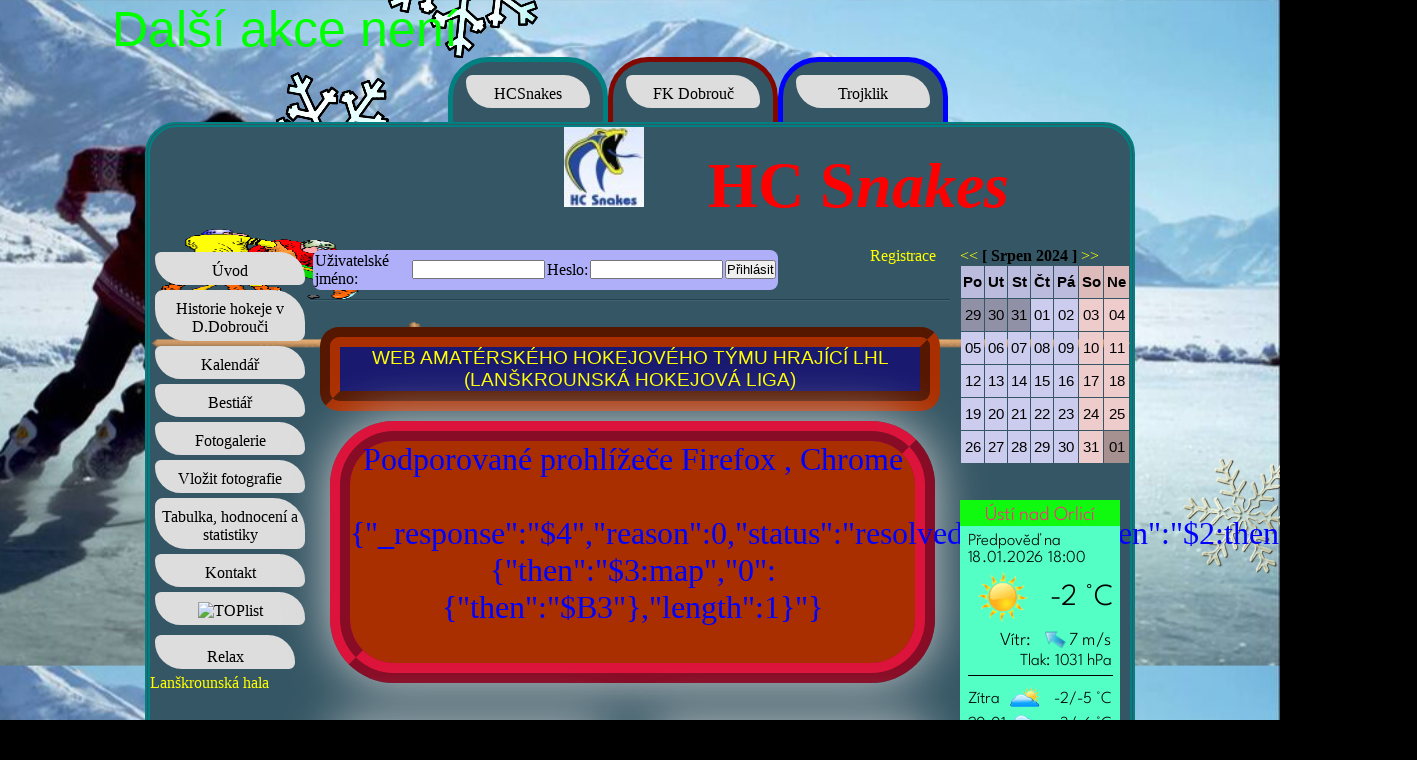

--- FILE ---
content_type: text/html
request_url: http://hcsnakes.8u.cz/index.php?clanek=&time=1723240800
body_size: 4998
content:
<!DOCTYPE HTML>

<html>
  <head>
  <meta http-equiv="content-type" content="text/html; charset=windows-1250">   
  <meta name="generator" content="PSPad editor, www.pspad.com">
   <link rel="stylesheet" type="text/css" href="stylmain.css"> 
    <link rel="stylesheet" type="text/css" href="podzim.css" />
    <link rel="shortcut icon" href="images/obrys1.png">
      <title>hcsnakes</title>  


   
  
   <div style="position:absolute;color:ff6600" id="test"></div> 
 
  </head>
   
  
   <body onload="position_at_top();expand()">
    <script src="podzim.js"></script>
    
    
   
  <h3 id="fly" >&nbsp &nbsp &nbsp &nbsp Další akce  není </h3>
    
 <script type="text/javascript">
 
//This script created by Steve Bomer (steveb03@yahoo.com)
//Modified by Dynamic Drive for NS6, additional features
//Visit Dynamicdrive.com to get it!

//Change the message below


var themessage=  document.getElementById("fly").innerHTML;
var fontsize=10
//Below determines how long the message will appear before disappearing. 3000=3 seconds
var appearfor=5000

function position_at_top(){
if (document.layers)
document.test.top=pageYOffset
else if (document.all){
test.innerHTML='<div align=center color="red"><font face="Arial" color="00ff00">'+themessage+'</font></div>'
setTimeout("test.style.top=document.body.scrollTop+10;test.style.left=document.body.scrollLeft+10",100)
}
else if (document.getElementById){
document.getElementById("test").innerHTML='<div align=center><font face="Arial" color="00ff00">'+themessage+'</font></div>'
document.getElementById("test").style.top=pageYOffset
}
}

function expand(){
if (document.layers){
document.test.document.write('<div align=center style="font-size:'+fontsize+'px"><font face="Arial">'+themessage+'</font></div>')
document.test.document.close()
}
else if (document.all)
test.style.fontSize=fontsize+'px'
else if (document.getElementById)
document.getElementById("test").style.fontSize=fontsize+'px'
fontsize+=5
if (fontsize>50){
if (document.layers)
setTimeout("document.test.visibility='hide'",appearfor)
else if (document.all)
setTimeout("test.style.visibility='hidden'",appearfor)
else if (document.getElementById)
setTimeout("document.getElementById('test').style.visibility='hidden'",appearfor)
return
}
else
setTimeout("expand()",50)
}

</script>
 
       <vrch>
      <navigace1>
       <p>  <a href="http://hcsnakes.8u.cz/">HCSnakes</a> </p>
       </navigace1>
     </vrch> 
      <vrch1>
      <navigace1>
       <p>  <a href="http://fkdd.8u.cz/">FK Dobrouč</a> </p>
       </navigace1>
     </vrch1> 
      <vrch2>
      <navigace1>
       <p>  <a href="http://trojklik.8u.cz/">Trojklik</a> </p>
       </navigace1>
     </vrch2> 
     
   <div id="strana">   
      
   <div id="head">
   
   
      <!DOCTYPE HTML>
<html>
  <head>
  <meta http-equiv="content-type" content="text/html; charset=windows-1250">
  <meta name="generator" content="PSPad editor, www.pspad.com">
  <title></title>
   </head>
  <body>

   




  </body>
</html>
 

   
   
   
  <h1>&nbsp &nbsp <img border="0" src="images/klubznak.jpg" width="80" height="80">&nbsp &nbsp HC S<i>nakes</i> &nbsp &nbsp  <a href="./fotogalerie/photos/uvod/h1.gif"><img src="./fotogalerie/photos/uvod/h1.gif" width="250" height="80" alt="uvod" /></a>       </h1>
    
    
    
    
 <img border="0" src="images/had.gif" width="980" height="50">
   </div><!--konec hlavičky -->
   
   <div class="levy">
   
        <navigace>
      <html>

<head>
 <meta http-equiv="Content-Type" content="text/html; charset=windows-1250"/>
 <!--link rel="stylesheet" type="text/css" href="stylmain.css"--> 


<title>navigace</title>
</head>

<body>




<p><a href="index.php?clanek=uvod">Úvod</a></p>
 <p><a href="index.php?clanek=historie">Historie hokeje v D.Dobrouči</a></p>
<p><a href="index.php?clanek=kalendarvypis">Kalendář</a></p>
 
  

<p><a href="index.php?clanek=bestiar">Bestiář</a></p>

<p><a href="fotogalerie/index.php">Fotogalerie</a></p>
   <p><a href="index.php?clanek=foto">Vložit fotografie</a></p>
   
  
  
 
 <p><a href="index.php?clanek=tabulka">Tabulka, hodnocení a statistiky</a></p> 
   
 





 <!--
<a href="http://www.toplist.cz/" target="_top"><img
src="http://toplist.cz/count.asp?id=1218972&logo=bc" border="0" alt="TOPlist" width="88" height="120"/></a>
-->

  
    <p> <a href="index.php?clanek=kontakt">Kontakt</a></p>

 <p> <a href="http://www.toplist.cz/" target="_top"><img
src="http://toplist.cz/count.asp?id=1218972&logo=mc" border="0" alt="TOPlist" width="88" height="60"/></a>  </p>


  <p> <div id="vodorovne_menu"> </p>
    <ul>
    
      <!-- druhý blok menu -->
      <li><a>Relax</a>      
        <ul> 
             <li><a href="index.php?clanek=had">Had</a></li>
             
                  <li><a href="hra.html">Kostičky</a></li>   
                  
          <li><a href="index.php?clanek=optickeiluze">Optické iluze1</a></li>
             <li><a href="index.php?clanek=optickeiluze2">Optické iluze2</a></li>
         
            
             <li><a href="index.php?clanek=vymazavac">Vymazávač</a></li>
             
            
                
             
            
        </ul>
      </li>
        
      <!-- druhý blok menu konec--> 
                            
    </ul>  
  </div>

    

</body>
</html>  
        </navigace>
    
         <p> <a href="http://www.zslan.cz/">Lanškrounská hala</a> </p>
   </div><!--konec levého sloupce -->

    <div class="obsah">
      
     <html>
  <head>
    <title> HC Snakes </title>
    <meta http-equiv="Content-Type" content="text/html;charset=windows-1250"/>
    </style>
  </head>
  <body>





  <div class=formprihlaseni>
  <form method="post" action="index.php?clanek=prihlaseni">
  <table>
    <tr>
   
      <td>Uživatelské jméno:</td>
      <td><input size="15" name="ujmeno" value=""></td>
   
      <td>Heslo:</td>
      <td><input size="15" name="heslo" type = "password" value=""></td>
       
    
      <td colspan="2"><input type="Submit" name="odesli" value="Přihlásit"></td>
     
    </tr>
  </table>
  </form>
 </div> 
  
   

 <body>
<html>






  
 
  <span class="vpravo"> <a href="heslo.php">Registrace</a>    </span>   <br>       
         <br>
              
    <div class="line">     </div>
        
   <!DOCTYPE HTML>
<html>

<head>
<meta http-equiv="Content-Type" content="text/html; charset=windows-1250">
<title>Uvod</title>

    <style>
#alert {width: 500px; background: #ffc; font-family: sans-serif; border: 2px solid gray; position: absolute; top: 10%; left: 10%; Z-index:1;}
h4 {background: #009; color: white; padding: 2px .5em; margin: 0; }
h4#x {background: red; color: white; float: right; border: 2px solid #ddd; padding: 0 5px}
#alert p {padding: .2em .5em .7em; margin: 0; }
</style>


</head>

<body>


      <div class="nastenkauvod">
   Web amatérského hokejového týmu hrající LHL (Lanškrounská hokejová liga)
 
   
</div>

  

    <div class="nastenkastred">
<red>  <p>Podporované prohlížeče Firefox , Chrome </p> </red> <br>{"_response":"$4","reason":0,"status":"resolved_model","then":"$2:then","value":"{"then":"$3:map","0":{"then":"$B3"},"length":1}"} <p>&nbsp</p>   
  <p> </p>
 
 
 
 
   </div><!--konec nastenka stred -->
   
   
  
   
   
   
   
     <div class="levy">
   
        <div class="nastenkalevy">
 
<br>      
   </div>
   
 
     <div class="nastenkalevydal">  
   <br>.       <div class="line">     </div>
      </div>
    
     
     <div class="nastenkalevydal">  
   <br>.       <div class="line">     </div>
      </div>
    
     
     <div class="nastenkalevydal">  
   <br>.       <div class="line">     </div>
      </div>
    
     
     <div class="nastenkalevydal">  
   <br>.       <div class="line">     </div>
      </div>
    
         
    </div>    
    <!--konec nastenka levy --> 
    
    <div class="pravy"> 
    
     
        <div class="nastenkapravy">
<form method="post" action="index.php?clanek=uvod">
  
    <input type="Submit" name="zprava2" value="Nová zpráva hosté">
  
  
  
  
  <br>. 
  
   </div>
   
  
     <div class="nastenkapravydal">  
      <br>.           <div class="line">     </div>
        </div>
         
     <div class="nastenkapravydal">  
      <br>.           <div class="line">     </div>
        </div>
         
     <div class="nastenkapravydal">  
      <br>.           <div class="line">     </div>
        </div>
         
     <div class="nastenkapravydal">  
      <br>.           <div class="line">     </div>
        </div>
               </div>
     <!--konec nastenka pravy --> 
     
     
         <div class="nastenkauvod">
    <iframe width="580" height="360" src="https://www.youtube.com/embed/m00r7akSj-M" title="ČESKO VS ŠVÝCARSKO FINÁLE JSME MISTŘI SVĚTA !!! MISTROVSTVÍ SVĚTA V HOKEJI 2024" frameborder="0" allow="accelerometer; autoplay; clipboard-write; encrypted-media; gyroscope; picture-in-picture; web-share" referrerpolicy="strict-origin-when-cross-origin" allowfullscreen></iframe><iframe width="580" height="360" src="https://www.youtube.com/embed/R0bV77ZXoeo" title="ČESKO VS ŠVÉDSKO SEMIFINÁLE MISTROVSTVÍ SVĚTA V HOKEJI 2024" frameborder="0" allow="accelerometer; autoplay; clipboard-write; encrypted-media; gyroscope; picture-in-picture; web-share" referrerpolicy="strict-origin-when-cross-origin" allowfullscreen></iframe><iframe width="580" height="360" src="https://www.youtube.com/embed/BBU3-YW0Xzc" title="VŠECHNY GÓLY ČESKA NA MISTROVSTVÍ SVĚTA 2024" frameborder="0" allow="accelerometer; autoplay; clipboard-write; encrypted-media; gyroscope; picture-in-picture; web-share" referrerpolicy="strict-origin-when-cross-origin" allowfullscreen></iframe><iframe width="580" height="360" src="https://www.youtube.com/embed/A4IbrisBrgA?list=RDCMUCt5134tNQSaqCSsMjlq1XpQ" title="Narvaný Staromák vítal mistry světa! Neskutečná párty s fanoušky" frameborder="0" allow="accelerometer; autoplay; clipboard-write; encrypted-media; gyroscope; picture-in-picture; web-share" referrerpolicy="strict-origin-when-cross-origin" allowfullscreen></iframe>    
 



 </div>
 
   
     
     
       
  <div class="nastenkadal"> 
 

</div>
<body>

<html>  
      
     
    </div><!--konec hlavního obsahu -->

    <div class="pravy">
        <html>

<head>
<meta http-equiv="Content-Type" content="text/html; charset=windows-1250">
<title>Kalendar</title>



	<style type="text/css">
 
	.cell {
	   
		width: 32px;
		height: 32px;
		font-family: "ARIAL CE", "HELVETICA CE","ARIAL","HELVETICA";
		font-size: 15px;
		font-size: #000000;
		}
	</style>
	</head>
<body>


<a href='index.php?clanek=&time=1720562400'>&lt;&lt;</a><b> [ Srpen 2024 ] </b><a  href='index.php?clanek=&time=1725919200'>&gt;&gt;</a><table border='0' cellspacing='1' cellpadding='0'><tr align='center' valign='middle'><td bgcolor='#bbbbdd' class='cell'><b>Po</b></td><td bgcolor='#bbbbdd' class='cell'><b>Ut</b></td><td bgcolor='#bbbbdd' class='cell'><b>St</b></td><td bgcolor='#bbbbdd' class='cell'><b>Čt</b></td><td bgcolor='#bbbbdd' class='cell'><b>Pá</b></td><td bgcolor='#ddbbbb' class='cell'><b>So</b></td><td bgcolor='#ddbbbb' class='cell'><b>Ne</b></td></tr><tr align='center'><td title='žádná akce' bgcolor='#9090a6' class='cell'>29</a></td><td title='žádná akce' bgcolor='#9090a6' class='cell'>30</a></td><td title='žádná akce' bgcolor='#9090a6' class='cell'>31</a></td><td title='žádná akce' bgcolor='#ccccee' class='cell'>01</a></td><td title='žádná akce' bgcolor='#ccccee' class='cell'>02</a></td><td title='žádná akce' bgcolor='#eecccc' class='cell'>03</a></td><td title='žádná akce' bgcolor='#eecccc' class='cell'>04</a></td></tr><tr align='center'><td title='žádná akce' bgcolor='#ccccee' class='cell'>05</a></td><td title='žádná akce' bgcolor='#ccccee' class='cell'>06</a></td><td title='žádná akce' bgcolor='#ccccee' class='cell'>07</a></td><td title='žádná akce' bgcolor='#ccccee' class='cell'>08</a></td><td title='žádná akce' bgcolor='#ccccee' class='cell'>09</a></td><td title='žádná akce' bgcolor='#eecccc' class='cell'>10</a></td><td title='žádná akce' bgcolor='#eecccc' class='cell'>11</a></td></tr><tr align='center'><td title='žádná akce' bgcolor='#ccccee' class='cell'>12</a></td><td title='žádná akce' bgcolor='#ccccee' class='cell'>13</a></td><td title='žádná akce' bgcolor='#ccccee' class='cell'>14</a></td><td title='žádná akce' bgcolor='#ccccee' class='cell'>15</a></td><td title='žádná akce' bgcolor='#ccccee' class='cell'>16</a></td><td title='žádná akce' bgcolor='#eecccc' class='cell'>17</a></td><td title='žádná akce' bgcolor='#eecccc' class='cell'>18</a></td></tr><tr align='center'><td title='žádná akce' bgcolor='#ccccee' class='cell'>19</a></td><td title='žádná akce' bgcolor='#ccccee' class='cell'>20</a></td><td title='žádná akce' bgcolor='#ccccee' class='cell'>21</a></td><td title='žádná akce' bgcolor='#ccccee' class='cell'>22</a></td><td title='žádná akce' bgcolor='#ccccee' class='cell'>23</a></td><td title='žádná akce' bgcolor='#eecccc' class='cell'>24</a></td><td title='žádná akce' bgcolor='#eecccc' class='cell'>25</a></td></tr><tr align='center'><td title='žádná akce' bgcolor='#ccccee' class='cell'>26</a></td><td title='žádná akce' bgcolor='#ccccee' class='cell'>27</a></td><td title='žádná akce' bgcolor='#ccccee' class='cell'>28</a></td><td title='žádná akce' bgcolor='#ccccee' class='cell'>29</a></td><td title='žádná akce' bgcolor='#ccccee' class='cell'>30</a></td><td title='žádná akce' bgcolor='#eecccc' class='cell'>31</a></td><td title='žádná akce' bgcolor='#a69090' class='cell'>01</a></td></tr></tr></table>

</body>


</html>

        
        
                  
      <br> 
      <br>
 <a href="http://www.slunecno.cz/meteoradar/"><img src="http://www.slunecno.cz/predpoved-na-web.php?obr=12&amp;m=134&amp;pism=2&amp;p1=0FFA0F&amp;t1=FF297E&amp;p2=54FFC6" alt="Počasí radar" style="border: 0px;" /></a>   
   <iframe src="http://widget.penize.cz/kurzy-men?currency=meeur,mepln,meusd,megbp,emrub&amp;logo=no&amp;c_bg=85F04F" marginheight="0" marginwidth="0" id="iframe_kurzy" allowtransparency="true" frameborder="0" height="144" scrolling="no" width="135"><p><a href="http://www.penize.cz" target="_blank">Peníze.cz</a><br /><a href="http://www.penize.cz/kurzy-men" target="_blank">Kurzy měn</a><br /><a href="http://www.penize.cz/kurzy-men/6596-euro" target="_blank">Kurz Euro</a><br /><a href="http://www.penize.cz/kurzy-men/6476-polsky-zloty" target="_blank">Kurz Polský zlotý</a><br /><a href="http://www.penize.cz/kurzy-men/6591-americky-dolar" target="_blank">Kurz Americký dolar</a><br /><a href="http://www.penize.cz/kurzy-men/6594-britska-libra" target="_blank">Kurz Britská libra</a><br /><a href="http://www.penize.cz/kurzy-men/6514-rusky-rubl" target="_blank">Kurz Ruský rubl</a></p></iframe> 
       
         <kraj>
            <kraj1>
  <iframe src="http://widget.penize.cz/cena-benzin-nafta?region=r14r" marginheight="0" marginwidth="0" id="iframe_benzin_nafta" allowtransparency="true" frameborder="0" height="111" scrolling="no" width="225"><p><a href="http://www.penize.cz" target="_blank">Peníze.cz</a><br /><a href="http://www.penize.cz/interaktivni-grafiky/97013-vyvoj-ceny-benzinu-a-ceny-nafty" target="_blank">Cena benzínu - Natural 95</a><br /><a href="http://www.penize.cz/interaktivni-grafiky/97013-vyvoj-ceny-benzinu-a-ceny-nafty?fuelType=nafta" target="_blank">Cena nafty</a><br /><a href="http://www.penize.cz/kalkulacky/auto-benzin-vs-nafta" target="_blank">Kdy je lepší koupit auto na benzín a kdy na naftu - spořítejte si</a><br /><a href="http://www.penize.cz/komodity-a-futures/56162-benzin" target="_blank">Komodity - Benzín</a><br /><a href="http://www.penize.cz/komodity-a-futures/56160-ropa-wti" target="_blank">Komodity - Ropa WTI</a></p></iframe>      
           </kraj1>
          </kraj>
              
      </div><!--konec pravého sloupce -->
       
       
          <div class="pata">
        <div class="line1">     </div>   
     <a href="https://www.lifesun.cz/"><img src="images/logolifesun.png" width="200" height="200" alt="lifesun" /></a>
     <br> 
     <span style="color: Cyan; font-size:40px"> Starejte se o své tělo,
je to jediné místo,
kde musíte žít.      </span>


       <div class="line1">     </div>
      <p><h2> Podporují nás:</h2>  </p>  
        <a href="http://www.semovytahy.cz"><img src="images/semo.gif" width="200" height="100" alt="Semo" /></a>       
            <!--      <a href="http://www.edb.cz/silyba"><img src="images/silyba.jpg" width="200" height="100" alt="Syliba" /></a>  -->       
    
               <a href="http://www.contipro.com/"><img src="images/cpn.jpg" width="200" height="100" alt="CPN" /></a>       
    
        
       
           <!--     <a href="http://www.antikor.net/"><img src="images/antikor.jpg" width="150" height="75" alt="Antikor" /></a>      -->   
       <!--    <a href="images/rekop.jpg"><img src="images/rekop.jpg" width="150" height="75" alt="Rekop" /></a>   -->      
    
         <!--    <a href="images/kozel.jpg"><img src="images/kozel.jpg" width="150" height="75" alt="Kozel" /></a>   -->   
           <a href="http://www.coronareklamni.cz/"><img src="images/corona.png" width="200" height="100" alt="Corona" /></a>     
      
    
    
    
    
    
    
    
    
    
    
    
    
    
    
    
      </div><!--konec paty -->
       
       
       
       <div class="pata">
       <div class="line1">     </div>
        <endora> 
      </div><!--konec paty -->       
         <div align="center" style="color:aqua">
         <a id="ctl00_ContentBody_lnkProfile" href="https://www.geocaching.com/profile/?guid=ced371ee-3d8f-4eb2-abda-fc45fd042122"><img src="https://img.geocaching.com/stats/img.aspx?txt=View%20my%20profile&amp;uid=ced371ee-3d8f-4eb2-abda-fc45fd042122" alt=""></a>  
         <br>
       ©2012-2017 Hcsnakes.8u.cz  Autor: Vašek D.    </div>

    </div>
    
    
   
  
         
  </body>
  
  
  
</html>


--- FILE ---
content_type: text/html; charset=utf-8
request_url: https://widget.penize.cz/cena-benzin-nafta?region=r14r
body_size: 928
content:
<!DOCTYPE html PUBLIC "-//W3C//DTD XHTML 1.0 Transitional//EN" "http://www.w3.org/TR/xhtml1/DTD/xhtml1-transitional.dtd">
<html xmlns="http://www.w3.org/1999/xhtml"><head><title>Ceny benzínu a nafty - Peníze.cz</title><style type="text/css">
            body { font-family: Arial, Helvetica, sans-serif; font-size: 12px; line-height: normal; margin: 0; padding: 1px; background-color: transparent; }
            a { color: #1c3e79; }
            a:hover { color: #E4211D; }
            table { border-collapse: collapse; border-spacing: 0; }
            td { padding: 2px 5px; }
            th { padding: 5px 5px 3px; }
            .box { width: 100%; }
            .center { text-align: center; }
            .left { text-align: left; }
            .red { color: #DB2032; }
            .green { color: #53BA48; }
            .gold { color: #C99614; }
            .imgOffset { margin-top: 4px; }
            .offset { margin-bottom: 5px; }
            .noBorder { border: 0; }
            .fr { float: right; }
            .fl { float: left; }
            .vlajecka { margin: 2px 0 0 10px; }
            .info { font-size: .9em; color: #666 ; }
            .right { text-align: right; }
          </style></head><body><table class="box"><tr><td colspan="5" class="center"><div class="offset"><a href="https://www.penize.cz" target="_blank"><img src="https://static-gif.pencdn.cz/images/widget/logo_Penize1.png" width="75" height="18" alt="Peníze.cz" class="noBorder" /></a></div><div><a href="https://www.penize.cz/ceny-benzinu-a-ceny-nafty" title="Ceny bezínu a nafty" target="_blank">Ceny benzínu a nafty k 18. 01. 2026</a></div></td></tr><tr class="bg"><th class="left">Kraj</th><th>Benzín</th><th></th><th>Nafta</th><th></th></tr><tr><td>Pardubický</td><td class="center">32,85</td><td class="center"><img src="https://static-gif.pencdn.cz/images/hp/content/ikony/ukazatel-green-down.gif" width="7" height="11" class="imgOffset" alt="Ukazatel klesajícího kurzu" /></td><td class="center">32,02</td><td class="center"><img src="https://static-gif.pencdn.cz/images/hp/content/ikony/ukazatel-green-down.gif" width="7" height="11" class="imgOffset" alt="Ukazatel klesajícího kurzu" /></td></tr><tr><td colspan="5" class="right info">Zdroj: <a href="http://www.mbenzin.cz/" target="_blank">mBenzin.cz</a></td></tr></table></body></html>

--- FILE ---
content_type: text/html; charset=utf-8
request_url: https://widget.penize.cz/kurzy-men?currency=meeur%2cmepln%2cmeusd%2cmegbp%2cemrub&logo=no&c_bg=85F04F
body_size: 806
content:
<!DOCTYPE html PUBLIC "-//W3C//DTD XHTML 1.0 Transitional//EN" "http://www.w3.org/TR/xhtml1/DTD/xhtml1-transitional.dtd">
<html xmlns="http://www.w3.org/1999/xhtml"><head><title>Kurzovní lístek - Peníze.cz</title><style type="text/css">
            body { font-family: Arial, Helvetica, sans-serif; font-size: 12px; line-height: normal; margin: 0; padding: 1px;
            background-color:#85F04F;
            color: #000; }
                  a { color: #1c3e79; }
                  a:hover { color: #E4211D; }
                  table { border-collapse: collapse; border-spacing: 0; }
                  td { padding: 2px 5px; }
                  th { padding: 5px 5px 3px; }
                  .box { width: 100%; }
                  .bg { background: #fff; }
            .center { text-align: center; }
            .left { text-align: left; }
            .red { color: #DB2032; }
            .green { color: #53BA48; }
            .gold { color: #C99614; }
            .imgOffset { margin-top: 4px; }
            .offset { margin-bottom: 5px; }
            .noBorder { border: 0; }
            .fr { float: right; }
            .fl { float: left; }
            .vlajecka { margin: 2px 0 0 10px;}
          </style><script type="text/javascript" src="https://static-js.pencdn.cz/javascript/widget.js"></script></head><body><table class="box"><tr><td colspan="4" class="center"><div><a href="https://www.penize.cz/kurzy-men" title="Kurzovní lístek ČNB" target="_blank">ČNB: 16.1.2026</a></div></td></tr><tr class="bg"><th class="left">Měna</th><th></th><th>Kurz</th><th></th></tr><tr><td><a href="https://www.penize.cz/kurzy-men/6596-euro" target="_blank">EUR</a></td><td><img src="https://static-gif.pencdn.cz/images/ico/flags/EUR.png" alt="Vlajecka EMU" /></td><td class="center">24,29</td><td class="center"><img src="https://static-gif.pencdn.cz/images/hp/content/ikony/ukazatel-red-up.gif" width="7" height="11" class="imgOffset" alt="Ukazatel vzrůstajícího kurzu" /></td></tr><tr><td><a href="https://www.penize.cz/kurzy-men/6476-polsky-zloty" target="_blank">PLN</a></td><td><img src="https://static-gif.pencdn.cz/images/ico/flags/PLN.png" alt="Vlajecka Polsko" /></td><td class="center">5,75</td><td class="center"><img src="https://static-gif.pencdn.cz/images/hp/content/ikony/ukazatel-green-down.gif" width="7" height="11" class="imgOffset" alt="Ukazatel klesajícího kurzu" /></td></tr><tr><td><a href="https://www.penize.cz/kurzy-men/6591-americky-dolar" target="_blank">USD</a></td><td><img src="https://static-gif.pencdn.cz/images/ico/flags/USD.png" alt="Vlajecka USA" /></td><td class="center">20,91</td><td class="center"><img src="https://static-gif.pencdn.cz/images/hp/content/ikony/ukazatel-red-up.gif" width="7" height="11" class="imgOffset" alt="Ukazatel vzrůstajícího kurzu" /></td></tr><tr><td><a href="https://www.penize.cz/kurzy-men/6594-britska-libra" target="_blank">GBP</a></td><td><img src="https://static-gif.pencdn.cz/images/ico/flags/GBP.png" alt="Vlajecka Velká Británie" /></td><td class="center">28,00</td><td class="center"><img src="https://static-gif.pencdn.cz/images/hp/content/ikony/ukazatel-red-up.gif" width="7" height="11" class="imgOffset" alt="Ukazatel vzrůstajícího kurzu" /></td></tr><tr><td><a href="https://www.penize.cz/kurzy-men/6514-rusky-rubl" target="_blank" /></td><td><img src="https://static-gif.pencdn.cz/images/ico/flags/.png" alt="Vlajecka Rusko" /></td><td class="center">err</td><td class="center"><img src="https://static-gif.pencdn.cz/images/hp/content/ikony/ukazatel-gold.gif" width="7" height="11" class="imgOffset" alt="Ukazatel neměnného kurzu" /></td></tr></table></body></html>

--- FILE ---
content_type: text/css
request_url: http://hcsnakes.8u.cz/stylmain.css
body_size: 2577
content:
*{
	/* reset */
	margin:0;
	padding:0;
	
}

body {
background-attachment: fixed;
background-image: url(images/background.jpg);
background-size: 100%;
	background-color:black;
	color: white;

	

}



#strana {
margin: 0 auto;/*zarovnani na stred*/
/*margin-left:30px;       */
position: relative;
width: 980px;
border-radius: 2em 2em 2em 2em;
TOP:100px;
 border: 5px solid #ddd; 
background-color: #355664;
border-style: double;
border-color: teal;
 z-index:inherit;
}

#head{
position:relative;
TOP:0px;
width: 980px;
HEIGHT:120px;



}
div.levy{

float: left;
position:relative;
WIDTH:160px;


}






DIV.obsah{

position:relative;
float: left;
width: 640px;


}
DIV.pravy{	
position:relative;

float:right;
width: 170px;
	color:black
}


DIV.pata{	
position:relative;
clear: both;
text-align: center;
width: 980px;
	color:orange;
}


h1 {

	color: red;
	font-size: 4em;
}


navigace a{
font-style: normal;
color: black;
text-decoration: none;
	   background-color: #ddd;
	box-sizing: border-box;   
border-radius: 0.5em 2em 0.5em 2em;
	   border: 5px solid #ddd; 
	   padding-top: 5px;
	   margin: 5px; 
	display: block;   
	
	}
	
	
navigace a:hover{
text-align: center;
color: red;
	   background-color:white;
	   border: 5px solid #ddd;
      box-sizing: border-box;
border-radius: 0.5em 2em 0.5em 2em
}


navigace1 a{
font-style: normal;
color: black;
text-decoration: none;
	   background-color: #ddd;
	  box-sizing: border-box;
border-radius: 0.5em 2em 0.5em 2em;
	   border: 5px solid #ddd; 
	   padding-top: 5px;
	  
	   margin: 3px;
	   margin-left: 13px;
	display: block;
	
	}
	
	
navigace1 a:hover{
text-align: center;
text-decoration: blink;
font-size: 150%;
color: green;
	   background-color:white;
	   border: 5px solid #ddd;
      box-sizing: border-box;
border-radius: 2em 0.5em 2em 0.5em
}






a {
text-align: center;
text-decoration:none;
	color:yellow;
}

a:hover {
	color:lime;
}

span.vpravo {
	display: block;
	width: 80px;
	float:right;
}


span.vlevo {
	display: block;
	width: 80px;
	float: left;
	
}

DIV.formprihlaseni {
	background-color:#aeaef9;
	display: block;
	width: 465px;
	float: left;
	 margin: 3px;
border-radius: 0.5em 0.5em 0.5em 0.5em;
color: black;
 
}



Div.line{
	height:1px;
	background-color:#24404c;
	border-bottom:1px solid #416371;
	margin:16px 0;
	overflow:hidden;
}



Div.line1{
	height:3px;
	background-color:#24404c;
	border-bottom:3px solid #416371;
	margin:0px 0;
	overflow:hidden;
	

}


DIV.nastenkastred{	
position:relative;
clear: both;
width: 565px;
height: auto;
text-align: center;
color:blue;
background-color:yellow;
font-size: xx-large;
border-style:ridge;
border-color:#dc143c;
border-width: 20px;
margin: 20px;

   /* -- CSS3 - pozadi a prechod -- */  
 background: -webkit-gradient(linear, 0% 0%, 0% 40%, from( #aa2f00), to(#aa2f00));   
   background: -moz-linear-gradient(0% 40% 90deg,yellow , fuchsia);   
    /* -- CSS3 - stin -- */  
   -webkit-box-shadow:0px 0 50px #ccc;  
   -moz-box-shadow:0px 0 50px #ccc;   
   box-shadow:0px 0 50px #ccc;
   
     
   border-radius: 2em 2em 2em 2em
}


DIV.nastenkalevy{	
position:relative;
float: left;
width: 260px;
height: auto;
text-align: center;
color:black;
background-color:lime;
font-size:larger;
border-style:ridge;
border-color:blue;
border-width: 10px;
margin: 20px;

  /* -- CSS3 - stin -- */  
   -webkit-box-shadow:0px 0 50px #ccc;  
   -moz-box-shadow:0px 0 50px #ccc;   
   box-shadow:0px 0 50px #ccc;
   
border-radius: 1em 
}


DIV.nastenkalevydal{	
position:relative;
float: left;
width: 260px;
height: auto;
text-align: center;
color:lime;

font-size:larger;
margin: 20px;

}





DIV.nastenkapravy{	
position:relative;
float: right;
width: 260px;
height: auto;
text-align: center;
color:black;
background-color:aqua;
font-size:larger;
border-style:ridge;
border-color: orange;
border-width: 10px;
margin: 20px;

  /* -- CSS3 - stin -- */  
   -webkit-box-shadow:0px 0 50px #ccc;  
   -moz-box-shadow:0px 0 50px #ccc;   
   box-shadow:0px 0 50px #ccc;

border-radius: 1em 
}


DIV.nastenkapravydal{	
position:relative;
float: right;
width: 260px;
height: auto;
text-align: center;
color:aqua;

font-size:larger;


margin: 20px;



}





DIV.nastenkauvod{	
position:relative;
float: left;
width: 580px;
height: auto;
text-align: center;
color:yellow;
background-color:#191970;
font-size:larger;
border-style:groove;
border-color:#aa2f00;
border-width: 20px;
margin: 10px;
border-radius: 1em ;
	text-transform:uppercase;
font-family:Sans-Serif;

}

DIV.mail{
font-size: x-small;
	color: #dddddd;
	text-decoration:none;
}



bestiar ul li{
display:inline-block;
background-color: red;

}


h2 {
color: orange;
visibility: visible;

}
.red{
	color:red;
	
}

.zluta{
	color:yellow;
	
}
.blue{
  color:blue;
}

kraj{font-style: normal;
color: black;
text-decoration: none;
padding-right: 1px;
padding-top: 10px;
padding-bottom: 10px;
	  
	   border-right: 5px solid #ddd; 
	  background-color: #355664;
	   width: 240px;
	   border-right-style: double;
	   border-color: teal;
border-radius: 1.5em 2.5em 2.5em 1.5em ;

	  
	  
	
	display: block;
}
kraj1{
	background: lime;
	 width: 220px;
	display: block;	
}


vrch{
position:relative;  
float: left;
left: 35%;
top:35px; 
z-index: 1;
height: 40px;
font-style: normal;
color: black;
text-decoration: none;
padding-right: 10px;
padding-top: 10px;
padding-bottom: 10px;
	   
	   border-top: 5px solid #ddd;
	   border-left: 5px solid #ddd;
	     border-right: 5px solid #ddd; 
	  background-color: #355664;
	   width: 140px;
	  
	 
	   border-color:  teal;
border-radius: 2.5em 2.5em 0em 0em ;

	  
	  
	
	display: block;  
}



vrch1{
position:relative;  
float: left;
left: 35%;
top:35px;
height: 40px;
font-style: normal;
color: black;
text-decoration: none;
padding-right: 10px;
padding-top: 10px;
padding-bottom: 10px;
	   
	   border-top: 5px solid #ddd;
	   border-left: 5px solid #ddd;
	     border-right: 5px solid #ddd; 
	  background-color: #355664;
	   width: 150px;
	  
	 
	   border-color:#800800 ;
border-radius: 2.5em 2.5em 0em 0em ;

	  
	  
	
	display: block;
}

vrch2{
position:relative;  
float: left;
left: 35%;
top:35px;
height: 40px;
font-style: normal;
color: black;
text-decoration: none;
padding-right: 10px;
padding-top: 10px;
padding-bottom: 10px;
	   
	   border-top: 5px solid #ddd;
	   border-left: 5px solid #ddd;
	     border-right: 5px solid #ddd; 
	  background-color: #355664;
	   width: 150px;
	  
	 
	   border-color: blue ;
border-radius: 2.5em 2.5em 0em 0em ;

	  
	  
	
	display: block;
}
 


h3{
	visibility: hidden;
}

span.barva{
	color:#ff69b4;
}

.cerna a{
color: black	
}


#bestiar{
position:relative;
width: 580px;
height: auto;
color:black; 
background-color:#dddddd;
font-size:small;
border-style:inset;
border-color:aqua;
border-width: 20px;
margin: 10px;
border-radius: 1em ;
font-family:SWItalt,"Courier New", Courier, monospace;



}


#vodorovne_menu ul{margin: 0px; padding: 0px;}
#vodorovne_menu {width: 100%;}
#vodorovne_menu li {float:left;list-style-type:none;}
#vodorovne_menu li a {display:block; height:34px;width: 140px; line-height: 24px; text-align: center; text-decoration: none;}
#vodorovne_menu li a:hover {  color: red;}
#vodorovne_menu li ul {display: none;}
#vodorovne_menu li:hover ul { display:block;}
#vodorovne_menu li:hover ul li { display:block; float: none; height:44px; width: 110px; border-top: 1px solid #F0F0F0;}
#vodorovne_menu li:hover ul li a { color: black;}
#vodorovne_menu li:hover ul li a:hover {background: white; color:red; font-weight: bold;}






DIV.vysledky{	
position:relative;
clear: both;
width: 565px;
height: auto;
font-size:xx-large;

color:blue;
background-color:#bebebe;

border-style:solid;
border-color:black;
border-width: 5px;
margin: 5px;
 padding-top: 5px;   padding-left: 10px;
	  
   
  
     
   border-radius: 0.5em}

h5 {
	font-size:small;
}


/*graf*/
.bargraph {
background: #EED;
border: solid 1px black;
padding: 10px;
}
.bargraph span.b {
float: left;
color: #009;
background: #009;
height: 1em;
margin: 5px 0;
display: block;
}
.bargraph span {
float: left;
color: black;
background: #EED;
width: 9em;
}
.bargraph div {
width: 90%;
clear: both;
}
/*graf*/

/*zoom*/
#zvetsovadlo 
{
display:inline;
position:relative;
width:400px;
height:300px;
background: url(images/zvetsovadlo.png) top left no-repeat;
margin:0 20px 10px 5px;
z-index:100;
float:right;

}

#zvetsovadlo img
{
position:absolute;
width:400px;
height:300px;
top:25px;
left:-310px;
}

#zvetsovadlo ul
{
padding:0;
border:0;
margin:0;
list-style-type:none;
}

#zvetsovadlo a
{
display:block;
width:24px;
height:20px;
}

#zvetsovadlo li
{
display:block;
width:24px;
height:20px;
position:absolute;
left:24px;
top:0;
background:transparent;
}

#zvetsovadlo li.jedna
{
left:0;
}

#zvetsovadlo li:hover
{
width:24px;
height:20px;
}

#zvetsovadlo li.jedna:hover img
{
width:440px;
height:340px;
}

#zvetsovadlo li.dva:hover img
{
width:480px;
height:380px;
}

#zvetsovadlo li.tri:hover img
{
width:520px;
height:420px;
}

#zvetsovadlo li.ctyri:hover img
{
width:560px;
height:460px;
}
#zvetsovadlo li.pet:hover img
{
width:600px;
height:500px;
}

#zvetsovadlo li.sest:hover img
{
width:640px;
height:540px;
}

#zvetsovadlo li.sedm:hover img
{
width:680px;
height:580px;
}

#zvetsovadlo li.osm:hover img
{
width:720px;
height:620px;
}

#zvetsovadlo li.devet:hover img
{
width:760px;
height:660px;
}

#zvetsovadlo li.deset:hover img
{
width:800px;
height:700px;
}

#zvetsovadlo li.jedenact:hover img
{
width:400px;
height:300px;
}

#zvetsovadlo table
{
border:0;
padding:0;
margin:0;
border-collapse:collapse;
}

 DIV.goo{

position:relative;
float: left;



}


 DIV.go{

position:relative;
float: right;



}

 DIV.gooo{

position:relative;
clear:both ;



}
DIV.pokuty{

   overflow:auto ;
   text-align: center;
   

 


}
DIV.hriste
{
height: 290px;
width: 600px;
background-image: url(images/hriste.gif);
	
}
.brankar{
position: absolute;
margin-left: 5px;
margin-top: 130px;
color:green;
font-size:larger; 	
}
.obranceL1{
position: absolute;
margin-left: 70px;
margin-top:75px;
color: blue	;
font-size:larger; 
}
.obranceP1{
position: absolute;
margin-left: 70px;
margin-top:195px;
color: blue	;
font-size:larger; 	
}
.utocnikL1{
position: absolute;
margin-left: 175px;
margin-top:30px;
color:red;
font-size:larger; 	
}
.utocnikS1{
position: absolute;
margin-left: 175px;
margin-top:130px;
color:red;
font-size:larger; 	
}
.utocnikP1{
position: absolute;
margin-left: 175px;
margin-top:235px;
color:red;
font-size:larger; 	
}
.obranceL2{
position: absolute;
margin-left: 310px;
margin-top:75px;
color: blue	;
font-size:larger; 
}
.obranceP2{
position: absolute;
margin-left: 310px;
margin-top:195px;
color: blue	;
font-size:larger; 
}
.utocnikL2{
position: absolute;
margin-left: 400px;
margin-top:30px;
color:red;
font-size:larger; 	
}
.utocnikS2{
position: absolute;
margin-left: 400px;
margin-top:130px;
color:red;
font-size:larger; 	
}
.utocnikP2{
position: absolute;
margin-left: 400px;
margin-top:235px;
color:red;
font-size:larger; 	
}


--- FILE ---
content_type: text/css
request_url: http://hcsnakes.8u.cz/podzim.css
body_size: 883
content:
#misazPodzimObjekt{
	width:100%;
	height:100%;
	position:fixed;
	top:0;
	left:0;
	z-index:-1;
}
.misazPodzimObjekt {
	max-width:15%;
	position:absolute;
	top:0;
	left:0;
	
	animation-iteration-count:infinite;
	animation-timing-function:linear;
	-moz-animation-iteration-count:infinite;
	-moz-animation-timing-function:linear;
	-webkit-animation-iteration-count:infinite;
	-webkit-animation-timing-function:linear;

	animation-timing-function:ease-in-out;
}
#misazPodzimObjekt1 {
	animation-duration:10s;
	-moz-animation-duration:10s;
	-webkit-animation-duration:10s;

	animation-name:misazPodzimObjekt1;
	-moz-animation-name:misazPodzimObjekt1;
	-webkit-animation-name:misazPodzimObjekt1;
}
#misazPodzimObjekt2 {
	animation-duration:7s;
	-moz-animation-duration:7s;
	-webkit-animation-duration:7s;

	animation-name:misazPodzimObjekt2;
	-moz-animation-name:misazPodzimObjekt2;
	-webkit-animation-name:misazPodzimObjekt2;
}
#misazPodzimObjekt3 {
	animation-duration:7s;
	-moz-animation-duration:7s;
	-webkit-animation-duration:7s;

	animation-name:misazPodzimObjekt3;
	-moz-animation-name:misazPodzimObjekt3;
	-webkit-animation-name:misazPodzimObjekt3;
}
#misazPodzimObjekt4 {
	animation-duration:11s;
	-moz-animation-duration:11s;
	-webkit-animation-duration:11s;

	animation-name:misazPodzimObjekt4;
	-moz-animation-name:misazPodzimObjekt4;
	-webkit-animation-name:misazPodzimObjekt4;
}
#misazPodzimObjekt5 {
	animation-duration:6s;
	-moz-animation-duration:6s;
	-webkit-animation-duration:6s;

	animation-name:misazPodzimObjekt5;
	-moz-animation-name:misazPodzimObjekt5;
	-webkit-animation-name:misazPodzimObjekt5;
}
#misazPodzimObjekt6 {
	animation-duration:7s;
	-moz-animation-duration:7s;
	-webkit-animation-duration:7s;

	animation-name:misazPodzimObjekt6;
	-moz-animation-name:misazPodzimObjekt6;
	-webkit-animation-name:misazPodzimObjekt6;
}
#misazPodzimObjekt7 {
	animation-duration:8s;
	-moz-animation-duration:8s;
	-webkit-animation-duration:8s;

	animation-name:misazPodzimObjekt7;
	-moz-animation-name:misazPodzimObjekt7;
	-webkit-animation-name:misazPodzimObjekt7;
}
@keyframes misazPodzimObjekt1 {
	0% {
		top: -76%;
		left: 6.5%;
		transform:rotate(-50deg);
	}

	10% {
		top: -26%;
		left: 6.5%;
		transform:rotate(-30deg);
	}

	20% {
		top: 6.5%;
		left: 250px;
		transform:rotate(0deg);
	}

	40% {
		top: 32.5%;
		left: 6.5%; /* Převod na procenta: 50px * 100 / 768 */
		transform:rotate(50deg);
	}

	60% {
		top: 52%;
		left: 13%;
		transform:rotate(30deg);
	}

	80% {
		top: 97.7%;
		left: 6.5%;
		transform:rotate(-50deg);
	}

	100% {
		top: 120%;
		left: 39%;
		transform:rotate(-20deg);
	}
}

@keyframes misazPodzimObjekt2 {
	0% {
		top: -26%;
		left: 56.5%;
		transform:rotate(-50deg);
	}

	20% {
		top: 6.5%;
		left: 82.5%;
		transform:rotate(0deg);
	}

	40% {
		top: 32.5%;
		left: 56.5%; /* Převod na procenta: 50px * 100 / 768 */
		transform:rotate(50deg);
	}

	60% {
		top: 52%;
		left: 63%;
		transform:rotate(30deg);
	}

	80% {
		top: 97.7%;
		left: 56.5%;
		transform:rotate(-50deg);
	}

	100% {
		top: 120%;
		left: 89%;
		transform:rotate(-20deg);
	}
}

@keyframes misazPodzimObjekt3 {
	0% {
		top: -76%;
		left: 46.5%;
		transform:rotate(50deg);
	}

	10% {
		top: -26%;
		left: 26.5%;
		transform:rotate(-30deg);
	}
	20% {
		top: 15%;
		left: 32.5%;
		transform:rotate(0deg);
	}

	40% {
		top: 25%;
		left: 45%;
		transform:rotate(50deg);
	}

	60% {
		top: 40%;
		left: 40%;
		transform:rotate(20deg);
	}

	80% {
		top: 100%;
		left: 45%;
		transform:rotate(-20deg);
	}

	100% {
		top: 120%;
		left: 89%;
		transform:rotate(-20deg);
	}
}

@keyframes misazPodzimObjekt4 {
	0% {
		top: -76%;
		left: 20%;
		transform:rotate(50deg);
	}

	10% {
		top: -26%;
		left: 25%;
		transform:rotate(-30deg);
	}
	20% {
		top: 20%;
		left: 45%;
		transform:rotate(0deg);
	}

	40% {
		top: 30%;
		left: 50%;
		transform:rotate(50deg);
	}

	60% {
		top: 35%;
		left: 45%;
		transform:rotate(20deg);
	}

	80% {
		top: 100%;
		left: 35%;
		transform:rotate(-20deg);
	}

	100% {
		top: 120%;
		left: 89%;
		transform:rotate(-20deg);
	}
}

@keyframes misazPodzimObjekt5 {
	0% {
		top: -76%;
		left: 50%;
		transform:rotate(-50deg);
	}

	10% {
		top: -26%;
		left: 40%;
		transform:rotate(30deg);
	}
	20% {
		top: 30%;
		left: 35%;
		transform:rotate(0deg);
	}

	40% {
		top: 35%;
		left: 20%;
		transform:rotate(-50deg);
	}

	60% {
		top: 60%;
		left: 15%;
		transform:rotate(-20deg);
	}

	80% {
		top: 100%;
		left: 35%;
		transform:rotate(20deg);
	}

	100% {
		top: 120%;
		left: 89%;
		transform:rotate(20deg);
	}
}

@keyframes misazPodzimObjekt6 {
	0% {
		top: -76%;
		left: 10%;
		transform:rotate(50deg);
	}

	10% {
		top: -26%;
		left: 20%;
		transform:rotate(-30deg);
	}
	20% {
		top: 30%;
		left: 20%;
		transform:rotate(0deg);
	}

	40% {
		top: 35%;
		left: 15%;
		transform:rotate(50deg);
	}

	60% {
		top: 60%;
		left: 10%;
		transform:rotate(20deg);
	}

	80% {
		top: 100%;
		left: -20%;
		transform:rotate(-20deg);
	}

	100% {
		top: 120%;
		left: 89%;
		transform:rotate(-20deg);
	}
}

@keyframes misazPodzimObjekt7 {
	0% {
		top: -76%;
		left: 90%;
		transform:rotate(50deg);
	}

	10% {
		top: -26%;
		left: 80%;
		transform:rotate(30deg);
	}
	20% {
		top: 30%;
		left: 80%;
		transform:rotate(0deg);
	}

	40% {
		top: 35%;
		left: 89%;
		transform:rotate(-50deg);
	}

	60% {
		top: 60%;
		left: 90%;
		transform:rotate(-20deg);
	}

	80% {
		top: 100%;
		left: 120%;
		transform:rotate(20deg);
	}

	100% {
		top: 120%;
		left: 150%;
		transform:rotate(20deg);
	}
}



@-webkit-keyframes misazPodzimObjekt1 {
	0% {
		top: -76%;
		left: 6.5%;
		transform:rotate(-50deg);
	}

	10% {
		top: -26%;
		left: 6.5%;
		transform:rotate(-30deg);
	}

	20% {
		top: 6.5%;
		left: 250px;
		transform:rotate(0deg);
	}

	40% {
		top: 32.5%;
		left: 6.5%; /* Převod na procenta: 50px * 100 / 768 */
		transform:rotate(50deg);
	}

	60% {
		top: 52%;
		left: 13%;
		transform:rotate(30deg);
	}

	80% {
		top: 97.7%;
		left: 6.5%;
		transform:rotate(-50deg);
	}

	100% {
		top: 120%;
		left: 39%;
		transform:rotate(-20deg);
	}
}

@-webkit-keyframes misazPodzimObjekt2 {
	0% {
		top: -26%;
		left: 56.5%;
		transform:rotate(-50deg);
	}

	20% {
		top: 6.5%;
		left: 82.5%;
		transform:rotate(0deg);
	}

	40% {
		top: 32.5%;
		left: 56.5%; /* Převod na procenta: 50px * 100 / 768 */
		transform:rotate(50deg);
	}

	60% {
		top: 52%;
		left: 63%;
		transform:rotate(30deg);
	}

	80% {
		top: 97.7%;
		left: 56.5%;
		transform:rotate(-50deg);
	}

	100% {
		top: 120%;
		left: 89%;
		transform:rotate(-20deg);
	}
}

@-webkit-keyframes misazPodzimObjekt3 {
	0% {
		top: -76%;
		left: 46.5%;
		transform:rotate(50deg);
	}

	10% {
		top: -26%;
		left: 26.5%;
		transform:rotate(-30deg);
	}
	20% {
		top: 15%;
		left: 32.5%;
		transform:rotate(0deg);
	}

	40% {
		top: 25%;
		left: 45%;
		transform:rotate(50deg);
	}

	60% {
		top: 40%;
		left: 40%;
		transform:rotate(20deg);
	}

	80% {
		top: 100%;
		left: 45%;
		transform:rotate(-20deg);
	}

	100% {
		top: 120%;
		left: 89%;
		transform:rotate(-20deg);
	}
}

@-webkit-keyframes misazPodzimObjekt4 {
	0% {
		top: -76%;
		left: 20%;
		transform:rotate(50deg);
	}

	10% {
		top: -26%;
		left: 25%;
		transform:rotate(-30deg);
	}
	20% {
		top: 20%;
		left: 45%;
		transform:rotate(0deg);
	}

	40% {
		top: 30%;
		left: 50%;
		transform:rotate(50deg);
	}

	60% {
		top: 35%;
		left: 45%;
		transform:rotate(20deg);
	}

	80% {
		top: 100%;
		left: 35%;
		transform:rotate(-20deg);
	}

	100% {
		top: 120%;
		left: 89%;
		transform:rotate(-20deg);
	}
}

@-webkit-keyframes misazPodzimObjekt5 {
	0% {
		top: -76%;
		left: 50%;
		transform:rotate(-50deg);
	}

	10% {
		top: -26%;
		left: 40%;
		transform:rotate(30deg);
	}
	20% {
		top: 30%;
		left: 35%;
		transform:rotate(0deg);
	}

	40% {
		top: 35%;
		left: 20%;
		transform:rotate(-50deg);
	}

	60% {
		top: 60%;
		left: 15%;
		transform:rotate(-20deg);
	}

	80% {
		top: 100%;
		left: 35%;
		transform:rotate(20deg);
	}

	100% {
		top: 120%;
		left: 89%;
		transform:rotate(20deg);
	}
}

@-webkit-keyframes misazPodzimObjekt6 {
	0% {
		top: -76%;
		left: 10%;
		transform:rotate(50deg);
	}

	10% {
		top: -26%;
		left: 20%;
		transform:rotate(-30deg);
	}
	20% {
		top: 30%;
		left: 20%;
		transform:rotate(0deg);
	}

	40% {
		top: 35%;
		left: 15%;
		transform:rotate(50deg);
	}

	60% {
		top: 60%;
		left: 10%;
		transform:rotate(20deg);
	}

	80% {
		top: 100%;
		left: -20%;
		transform:rotate(-20deg);
	}

	100% {
		top: 120%;
		left: 89%;
		transform:rotate(-20deg);
	}
}

@-webkit-keyframes misazPodzimObjekt7 {
	0% {
		top: -76%;
		left: 90%;
		transform:rotate(50deg);
	}

	10% {
		top: -26%;
		left: 80%;
		transform:rotate(30deg);
	}
	20% {
		top: 30%;
		left: 80%;
		transform:rotate(0deg);
	}

	40% {
		top: 35%;
		left: 89%;
		transform:rotate(-50deg);
	}

	60% {
		top: 60%;
		left: 90%;
		transform:rotate(-20deg);
	}

	80% {
		top: 100%;
		left: 120%;
		transform:rotate(20deg);
	}

	100% {
		top: 120%;
		left: 150%;
		transform:rotate(20deg);
	}
}



@-moz-keyframes misazPodzimObjekt1 {
	0% {
		top: -76%;
		left: 6.5%;
		transform:rotate(-50deg);
	}

	10% {
		top: -26%;
		left: 6.5%;
		transform:rotate(-30deg);
	}

	20% {
		top: 6.5%;
		left: 250px;
		transform:rotate(0deg);
	}

	40% {
		top: 32.5%;
		left: 6.5%; /* Převod na procenta: 50px * 100 / 768 */
		transform:rotate(50deg);
	}

	60% {
		top: 52%;
		left: 13%;
		transform:rotate(30deg);
	}

	80% {
		top: 97.7%;
		left: 6.5%;
		transform:rotate(-50deg);
	}

	100% {
		top: 120%;
		left: 39%;
		transform:rotate(-20deg);
	}
}

@-moz-keyframes misazPodzimObjekt2 {
	0% {
		top: -26%;
		left: 56.5%;
		transform:rotate(-50deg);
	}

	20% {
		top: 6.5%;
		left: 82.5%;
		transform:rotate(0deg);
	}

	40% {
		top: 32.5%;
		left: 56.5%; /* Převod na procenta: 50px * 100 / 768 */
		transform:rotate(50deg);
	}

	60% {
		top: 52%;
		left: 63%;
		transform:rotate(30deg);
	}

	80% {
		top: 97.7%;
		left: 56.5%;
		transform:rotate(-50deg);
	}

	100% {
		top: 120%;
		left: 89%;
		transform:rotate(-20deg);
	}
}

@-moz-keyframes misazPodzimObjekt3 {
	0% {
		top: -76%;
		left: 46.5%;
		transform:rotate(50deg);
	}

	10% {
		top: -26%;
		left: 26.5%;
		transform:rotate(-30deg);
	}
	20% {
		top: 15%;
		left: 32.5%;
		transform:rotate(0deg);
	}

	40% {
		top: 25%;
		left: 45%;
		transform:rotate(50deg);
	}

	60% {
		top: 40%;
		left: 40%;
		transform:rotate(20deg);
	}

	80% {
		top: 100%;
		left: 45%;
		transform:rotate(-20deg);
	}

	100% {
		top: 120%;
		left: 89%;
		transform:rotate(-20deg);
	}
}

@-moz-keyframes misazPodzimObjekt4 {
	0% {
		top: -76%;
		left: 20%;
		transform:rotate(50deg);
	}

	10% {
		top: -26%;
		left: 25%;
		transform:rotate(-30deg);
	}
	20% {
		top: 20%;
		left: 45%;
		transform:rotate(0deg);
	}

	40% {
		top: 30%;
		left: 50%;
		transform:rotate(50deg);
	}

	60% {
		top: 35%;
		left: 45%;
		transform:rotate(20deg);
	}

	80% {
		top: 100%;
		left: 35%;
		transform:rotate(-20deg);
	}

	100% {
		top: 120%;
		left: 89%;
		transform:rotate(-20deg);
	}
}

@-moz-keyframes misazPodzimObjekt5 {
	0% {
		top: -76%;
		left: 50%;
		transform:rotate(-50deg);
	}

	10% {
		top: -26%;
		left: 40%;
		transform:rotate(30deg);
	}
	20% {
		top: 30%;
		left: 35%;
		transform:rotate(0deg);
	}

	40% {
		top: 35%;
		left: 20%;
		transform:rotate(-50deg);
	}

	60% {
		top: 60%;
		left: 15%;
		transform:rotate(-20deg);
	}

	80% {
		top: 100%;
		left: 35%;
		transform:rotate(20deg);
	}

	100% {
		top: 120%;
		left: 89%;
		transform:rotate(20deg);
	}
}

@-moz-keyframes misazPodzimObjekt6 {
	0% {
		top: -76%;
		left: 10%;
		transform:rotate(50deg);
	}

	10% {
		top: -26%;
		left: 20%;
		transform:rotate(-30deg);
	}
	20% {
		top: 30%;
		left: 20%;
		transform:rotate(0deg);
	}

	40% {
		top: 35%;
		left: 15%;
		transform:rotate(50deg);
	}

	60% {
		top: 60%;
		left: 10%;
		transform:rotate(20deg);
	}

	80% {
		top: 100%;
		left: -20%;
		transform:rotate(-20deg);
	}

	100% {
		top: 120%;
		left: 89%;
		transform:rotate(-20deg);
	}
}

@-moz-keyframes misazPodzimObjekt7 {
	0% {
		top: -76%;
		left: 90%;
		transform:rotate(50deg);
	}

	10% {
		top: -26%;
		left: 80%;
		transform:rotate(30deg);
	}
	20% {
		top: 30%;
		left: 80%;
		transform:rotate(0deg);
	}

	40% {
		top: 35%;
		left: 89%;
		transform:rotate(-50deg);
	}

	60% {
		top: 60%;
		left: 90%;
		transform:rotate(-20deg);
	}

	80% {
		top: 100%;
		left: 120%;
		transform:rotate(20deg);
	}

	100% {
		top: 120%;
		left: 150%;
		transform:rotate(20deg);
	}
}

--- FILE ---
content_type: application/javascript
request_url: http://hcsnakes.8u.cz/podzim.js
body_size: 649
content:
var castUrlKObrazkum = "images/";

var castIdObrazku = "misazPodzimObjekt"

var listy = [];
var d= new Date();
var n=   d.getMonth();
var den= d.getDate();
 

var divBack = document.createElement("div")
divBack.setAttribute("id", "misazPodzimObjekt")

// naÄŤtenĂ­ listĹŻ
citac = 1;
for (var i = 1; i <= 2; i++) {
	for (var u = 0; u <= 3; u++) {
		listy.push(new List(i, citac++))
	}
}
for (var i = 0; i < 7; i++) {
	listy[i].pridejDoStranky();
}
document.getElementsByTagName("body")[0].appendChild(divBack)

function List(imgId, id) {
	this.obrazek = new Image();
	if(n==11||n==0||n==1)
	{
	this.obrazek.src = castUrlKObrazkum + "vlocka" + imgId + ".png";
  }
  if(n==9||n==8||n==10)
	{
	this.obrazek.src = castUrlKObrazkum + "list" + imgId + ".png";
  }
     
         if(n==2||n==3||n==4)
	{
	this.obrazek.src = castUrlKObrazkum + "kytka" + imgId + ".png";
	
  }
  
          if(n==5||n==6||n==7)
	{
	this.obrazek.src = castUrlKObrazkum + "divky" + imgId + ".png";
	
  }
  
  
   if(n==11&&den==24||n==11&&den==25||n==11&&den==26)
	{
	this.obrazek.src = castUrlKObrazkum + "darky" + imgId + ".png";
  }
  
  
          if(n==3&&den==30)
	{
	this.obrazek.src = castUrlKObrazkum + "carodejnice" + imgId + ".png";
	
  }
 
 // 	this.obrazek.src = castUrlKObrazkum + "vajicko" + imgId + ".png";
 
	this.pridejDoStranky = function () {
		// sestavovĂˇnĂ­ <img> s listem
		obrazek = document.createElement("img");
		obrazek.setAttribute("alt", "");
		obrazek.setAttribute("src", this.obrazek.src);
		obrazek.setAttribute("id", castIdObrazku + id);
		obrazek.setAttribute("class", castIdObrazku)


		divBack.appendChild(obrazek);
	}
}